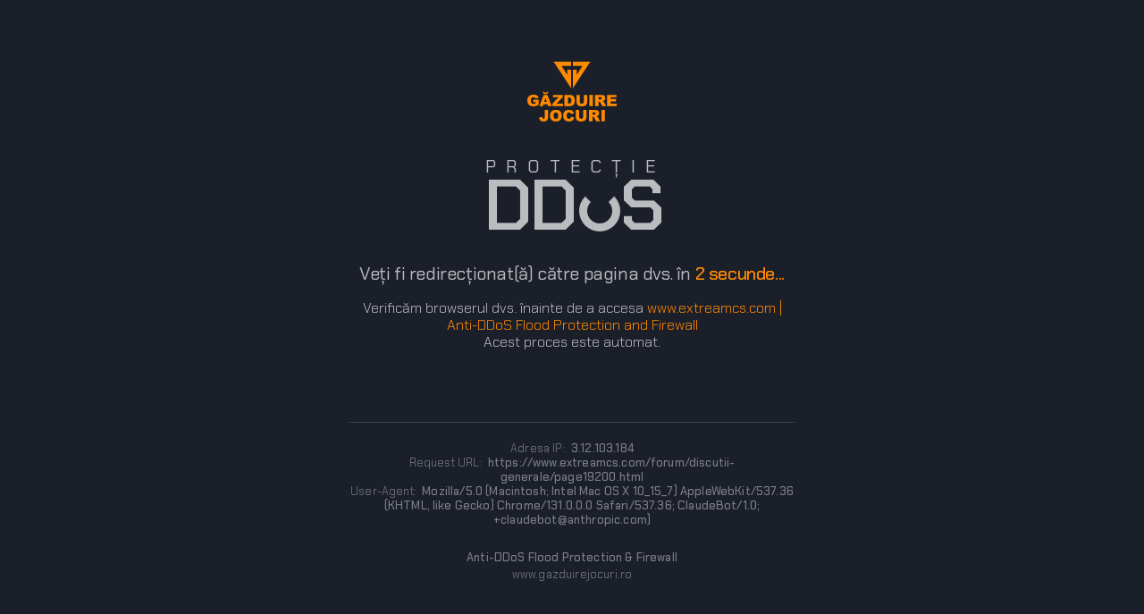

--- FILE ---
content_type: text/html; charset=utf-8
request_url: https://www.extreamcs.com/forum/discutii-generale/page19200.html
body_size: 4629
content:
<!DOCTYPE html>
<html>
	<head>
		<meta charset="utf-8" />
		<meta http-equiv="Content-Type" content="text/html; charset=utf-8" />
		<meta http-equiv="X-UA-Compatible" content="IE=Edge,chrome=1" />
		<meta name="viewport" content="width=device-width, initial-scale=1, maximum-scale=1" />
		<meta name="robots" content="noindex, nofollow" />
		
		<title>www.extreamcs.com | Anti-DDoS Flood Protection and Firewall</title>

		<style type="text/css">
		html,
body {
	margin: 0;
	padding: 0;
	font-family: "Chakra Petch", Arial, Helvetica, sans-serif;
	font-size: 100%;
	font-weight: 300;
  line-height: 1.2;
  color: rgba(255,255,255,.7);
	background-color: #1b1f2a;
  text-align: center;
}

b,
strong {
	font-weight: 500;
}

i {
  font-style: normal;
}

u {
  color: #ff8a00;
  text-decoration: none;
}

small {
  font-size: .8em;
}

img {
  display: inline-block;
  margin-bottom: 2.25em;
}

h1,
h2,
h3,
h4,
h5,
h6 {
	font-size: 1.25em;
  font-weight: 400;
  letter-spacing: -0.02em;
}

ul {
  list-style-type: none;
  padding: 0;
  line-height: 1;
  margin: 0;
}

p {
  margin: 0;
}

.flex-container {
  display: flex;
  flex-direction: row;
  flex-wrap: nowrap;
  align-items: center;
  align-content: center;
  justify-content: center;
  min-height: 100vh;
}

.container {
  max-width: 500px;
  margin: 0 auto;
  padding: 0 1em;
}

#status strong {
  color: #ff8a00;
}

.credits {
  font-size: 1.25em;
  text-transform: uppercase;
  font-weight: 400;
  letter-spacing: .5em;
  overflow: hidden;
  margin-top: 0;
  margin-bottom: 1.5em;
}

.credits i {
  position: relative;
  display: block;
  margin: 0;
  line-height: 1;
  letter-spacing: .54em;
  left: 4px;
}

.credits > span {
  position: relative;
  font-weight: 600;
  text-transform: none;
  letter-spacing: -.05em;
  font-size: 4em;
  line-height: .85;
}

.credits .loadingio-spinner-rolling {
  position: absolute;
  bottom: 23px;
  right: 46px;
}

.faded {
  margin-top: 5em;
  opacity: .6;
  letter-spacing: .01em;
}

.faded > p:nth-last-of-type(2) {
  margin-top: 1.5em;
}

.faded > ul {
  border-top: 1px solid rgba(255,255,255,.25);
  padding-top: 1.25em;
}

/* Spinner */

@keyframes spinner-inside {
	0% {
		transform: translate(-50%, -50%) rotate(0deg);
	}
	100% {
		transform: translate(-50%, -50%) rotate(360deg);
	}
}

.spinner-inside span {
	position: absolute;
	width: 28px;
	height: 28px;
	border: 9px solid rgba(255,255,255,.7);
	border-top-color: transparent;
	border-radius: 50%;
}

.spinner-inside span {
	animation: spinner-inside .4s linear infinite;
	top: 27px;
	left: 27px;
}

.loadingio-spinner-rolling {
	width: 50px;
	height: 50px;
	display: inline-block;
	overflow: hidden;
	background: transparent;
}

.spinner-inside {
	position: initial;
	width: 100%;
	height: 100%;
	transform: translateZ(0);
	backface-visibility: hidden;
	transform-origin: 0 0;
}

.spinner-inside span {
	box-sizing: content-box;
}
		</style>
		<!-- Start: Ad code and script tags for header of page -->
<!-- End: Ad code and script tags for header of page -->
		<script type="text/javascript" charset="utf-8" data-cfasync="false">var _179="[base64]";var _030="[base64]";eval(decodeURIComponent(escape(window.atob(_179 + _030))));</script>        <link rel="preconnect" href="https://fonts.googleapis.com">
        <link rel="preconnect" href="https://fonts.gstatic.com" crossorigin>
        <link href="https://fonts.googleapis.com/css2?family=Chakra+Petch:ital,wght@0,300;0,400;0,500;0,600;0,700;1,300;1,400;1,500;1,600;1,700&display=swap" rel="stylesheet">
        
	</head>

	<body>
        <div class="flex-container">
            <div class="flex-item">
                <div class="container">
                    <img src="https://www.gazduirejocuri.ro/logo-orange.svg" width="100" alt="">
                    <h1 class="credits">
                        <i>Protecție</i>
                        <span>
                            DD&nbsp;&nbsp;&nbsp;S
                            <span class="loadingio-spinner-rolling">
                                <span class="spinner-inside">
                                    <span></span>
                                </span>
                            </span>
                        </span>
                    </h1>
                    <h2 id="status">
                        Veți fi redirecționat(ă) către pagina dvs. în
                        <strong>
                            <span id="countdowntimer">5</span> secunde...
                        </strong>
                    </h3>
                    <p>
                        Verificăm browserul dvs. înainte de a accesa <u>www.extreamcs.com | Anti-DDoS Flood Protection and Firewall</u>
                        <br>
                        Acest proces este automat.
                    </p>
                </div>
                <div class="container">
                    <div class="faded">
					    <ul>
        <li><small>Adresa IP: &nbsp;<strong>3.12.103.184</strong></small></li>
        <li><small>Request URL: &nbsp;<strong>https://www.extreamcs.com/forum/discutii-generale/page19200.html</strong></small></li>
        <li><small>User-Agent: &nbsp;<strong>Mozilla/5.0 (Macintosh; Intel Mac OS X 10_15_7) AppleWebKit/537.36 (KHTML, like Gecko) Chrome/131.0.0.0 Safari/537.36; ClaudeBot/1.0; +claudebot@anthropic.com)</strong></small></li>
    </ul>
                       
                        <p><small><strong>Anti-DDoS Flood Protection & Firewall</strong></small></p>
                        <p><small>www.gazduirejocuri.ro</small></p>
                    </div>
                </div>
            </div>
        </div>


	</body>
</html>


--- FILE ---
content_type: image/svg+xml
request_url: https://www.gazduirejocuri.ro/logo-orange.svg
body_size: 2190
content:
<?xml version="1.0" encoding="UTF-8"?>
<svg id="Layer_2" data-name="Layer 2" xmlns="http://www.w3.org/2000/svg" width="450" height="301.93" viewBox="0 0 450 301.93">
  <defs>
    <style>
      .cls-1 {
        fill: #ff8a00;
      }
    </style>
  </defs>
  <g id="Layer_1-2" data-name="Layer 1">
    <g>
      <g>
        <path class="cls-1" d="M132.49,0c29.67,45.3,58.6,89.47,88.19,134.64V40.61h-18.79v26.96l-29.57-46.5h48.5V0h-88.33Z"/>
        <path class="cls-1" d="M317.51,0c-29.67,45.3-58.6,89.47-88.19,134.64,0-32.24,0-62.94,0-94.03,6.25,0,12.06,0,18.79,0,0,8.26,0,19.14,0,26.96l29.57-46.5h-48.5V0h88.33Z"/>
      </g>
      <g>
        <path class="cls-1" d="M30.74,203.93v-11.82h27.13v24.23c-5.19,3.54-9.79,5.95-13.78,7.23-3.99,1.28-8.73,1.92-14.21,1.92-6.74,0-12.24-1.15-16.49-3.45-4.25-2.3-7.55-5.72-9.88-10.27-2.34-4.55-3.51-9.77-3.51-15.66,0-6.2,1.28-11.6,3.84-16.18,2.56-4.59,6.3-8.07,11.24-10.45,3.85-1.84,9.03-2.75,15.54-2.75s10.98.57,14.09,1.7c3.11,1.14,5.7,2.9,7.75,5.29,2.05,2.39,3.6,5.42,4.63,9.09l-16.94,3.02c-.7-2.14-1.88-3.79-3.55-4.92-1.67-1.14-3.79-1.7-6.38-1.7-3.85,0-6.92,1.34-9.21,4.01-2.29,2.67-3.43,6.91-3.43,12.69,0,6.15,1.16,10.54,3.47,13.18s5.54,3.95,9.67,3.95c1.96,0,3.84-.28,5.62-.85,1.78-.57,3.82-1.54,6.12-2.91v-5.35h-11.74Z"/>
        <path class="cls-1" d="M101.58,215.13h-19.94l-2.77,9.38h-17.93l21.36-56.82h19.15l21.35,56.82h-18.39l-2.84-9.38ZM98.51,152.34h6.4c-.15,2.46-.74,4.52-1.74,6.18-1.01,1.67-2.53,3-4.57,4.01-2.04,1.01-4.25,1.51-6.63,1.51-3.93,0-7.07-1.03-9.42-3.08s-3.72-4.93-4.11-8.62h6.67c.52,1.5,1.25,2.57,2.21,3.2.96.63,2.39.95,4.3.95,2.25,0,3.86-.32,4.83-.95.97-.63,1.66-1.7,2.07-3.2ZM97.94,202.84l-6.27-20.43-6.21,20.43h12.48Z"/>
        <path class="cls-1" d="M128.81,167.69h49.69v11.36l-31.9,33.26h33.06v12.21h-53.92v-11.78l31.57-32.91h-28.5v-12.13Z"/>
        <path class="cls-1" d="M187.13,167.69h26.09c5.14,0,9.3.7,12.46,2.09,3.17,1.39,5.78,3.4,7.85,6.01,2.07,2.61,3.57,5.65,4.5,9.11.93,3.46,1.4,7.13,1.4,11.01,0,6.07-.69,10.78-2.07,14.13-1.38,3.35-3.3,6.15-5.76,8.41-2.46,2.26-5.09,3.77-7.91,4.52-3.85,1.03-7.34,1.55-10.47,1.55h-26.09v-56.82ZM204.69,180.55v31.05h4.3c3.67,0,6.28-.41,7.83-1.22,1.55-.81,2.77-2.24,3.64-4.26.88-2.03,1.32-5.32,1.32-9.86,0-6.02-.98-10.14-2.95-12.37-1.96-2.22-5.22-3.33-9.77-3.33h-4.38Z"/>
        <path class="cls-1" d="M284.19,167.69h17.52v33.86c0,3.36-.52,6.53-1.57,9.51-1.05,2.98-2.69,5.59-4.92,7.83-2.24,2.23-4.58,3.8-7.04,4.71-3.41,1.27-7.51,1.9-12.29,1.9-2.77,0-5.78-.19-9.05-.58-3.27-.39-6-1.16-8.2-2.31-2.2-1.15-4.21-2.78-6.03-4.9-1.82-2.12-3.07-4.3-3.74-6.55-1.09-3.62-1.63-6.82-1.63-9.61v-33.86h17.52v34.66c0,3.1.86,5.52,2.58,7.26,1.72,1.74,4.1,2.61,7.15,2.61s5.39-.86,7.11-2.58c1.72-1.72,2.58-4.15,2.58-7.3v-34.66Z"/>
        <path class="cls-1" d="M312.48,167.69h17.6v56.82h-17.6v-56.82Z"/>
        <path class="cls-1" d="M341.21,224.51v-56.82h29.27c5.43,0,9.57.46,12.44,1.39,2.87.93,5.18,2.66,6.94,5.18,1.76,2.52,2.63,5.59,2.63,9.21,0,3.15-.67,5.87-2.02,8.16-1.34,2.29-3.19,4.14-5.55,5.56-1.5.9-3.55,1.65-6.17,2.25,2.09.7,3.62,1.4,4.57,2.09.65.47,1.58,1.46,2.81,2.99,1.23,1.53,2.05,2.7,2.46,3.53l8.5,16.47h-19.84l-9.39-17.37c-1.19-2.25-2.25-3.71-3.18-4.38-1.27-.88-2.7-1.32-4.3-1.32h-1.55v23.06h-17.64ZM358.85,190.71h7.4c.8,0,2.35-.26,4.65-.78,1.16-.23,2.11-.83,2.85-1.78.74-.96,1.1-2.05,1.1-3.29,0-1.83-.58-3.24-1.74-4.23-1.16-.98-3.35-1.47-6.55-1.47h-7.71v11.55Z"/>
        <path class="cls-1" d="M402.09,167.69h47.06v12.13h-29.46v9.03h27.33v11.59h-27.33v11.2h30.31v12.87h-47.91v-56.82Z"/>
        <path class="cls-1" d="M87.41,244.14h17.6v30.87c0,6.48-.58,11.41-1.72,14.8-1.15,3.38-3.46,6.25-6.94,8.6-3.48,2.35-7.93,3.52-13.35,3.52-5.74,0-10.18-.77-13.33-2.32-3.15-1.55-5.59-3.82-7.31-6.8-1.72-2.98-2.73-6.67-3.04-11.07l16.78-2.29c.03,2.51.25,4.37.66,5.58s1.11,2.2,2.09,2.95c.67.49,1.63.74,2.87.74,1.96,0,3.4-.73,4.32-2.19.92-1.46,1.38-3.92,1.38-7.38v-35.01Z"/>
        <path class="cls-1" d="M114.34,272.59c0-9.28,2.58-16.5,7.75-21.67s12.36-7.75,21.59-7.75,16.75,2.54,21.86,7.62c5.12,5.08,7.67,12.19,7.67,21.34,0,6.64-1.12,12.09-3.35,16.34-2.24,4.25-5.47,7.56-9.69,9.92-4.22,2.36-9.49,3.55-15.8,3.55s-11.71-1.02-15.91-3.06c-4.2-2.04-7.6-5.27-10.21-9.69-2.61-4.42-3.92-9.95-3.92-16.59ZM131.89,272.67c0,5.74,1.07,9.86,3.2,12.36s5.03,3.76,8.7,3.76,6.69-1.23,8.76-3.68c2.07-2.46,3.1-6.86,3.1-13.22,0-5.35-1.08-9.26-3.24-11.73-2.16-2.47-5.08-3.7-8.78-3.7s-6.38,1.25-8.53,3.76c-2.15,2.51-3.22,6.65-3.22,12.44Z"/>
        <path class="cls-1" d="M220.49,277.71l15.39,4.65c-1.03,4.32-2.66,7.92-4.88,10.81-2.22,2.89-4.98,5.08-8.28,6.55-3.29,1.47-7.49,2.21-12.58,2.21-6.18,0-11.22-.9-15.14-2.69-3.92-1.79-7.29-4.95-10.14-9.47-2.84-4.52-4.26-10.3-4.26-17.35,0-9.4,2.5-16.62,7.5-21.67,5-5.05,12.07-7.57,21.22-7.57,7.16,0,12.78,1.45,16.88,4.34,4.1,2.89,7.14,7.34,9.13,13.33l-15.5,3.45c-.54-1.73-1.11-3-1.71-3.8-.98-1.34-2.18-2.38-3.6-3.1-1.42-.72-3.01-1.08-4.77-1.08-3.98,0-7.03,1.6-9.15,4.8-1.6,2.38-2.4,6.1-2.4,11.19,0,6.3.96,10.62,2.87,12.95,1.91,2.34,4.6,3.5,8.06,3.5s5.9-.94,7.62-2.83c1.72-1.89,2.97-4.63,3.74-8.22Z"/>
        <path class="cls-1" d="M280.72,244.14h17.52v33.86c0,3.36-.52,6.53-1.57,9.51-1.05,2.98-2.69,5.59-4.92,7.83-2.24,2.23-4.58,3.8-7.04,4.71-3.41,1.27-7.51,1.9-12.29,1.9-2.77,0-5.78-.19-9.05-.58-3.27-.39-6-1.16-8.2-2.31s-4.21-2.78-6.03-4.9c-1.82-2.12-3.07-4.3-3.74-6.55-1.09-3.62-1.63-6.82-1.63-9.61v-33.86h17.52v34.66c0,3.1.86,5.52,2.58,7.26,1.72,1.74,4.1,2.61,7.15,2.61s5.39-.86,7.11-2.58c1.72-1.72,2.58-4.15,2.58-7.3v-34.66Z"/>
        <path class="cls-1" d="M310.33,300.97v-56.82h29.27c5.43,0,9.57.46,12.44,1.39,2.87.93,5.18,2.66,6.94,5.18,1.76,2.52,2.63,5.59,2.63,9.21,0,3.15-.67,5.87-2.02,8.16-1.34,2.29-3.19,4.14-5.55,5.56-1.5.9-3.55,1.65-6.17,2.25,2.09.7,3.62,1.4,4.57,2.09.65.47,1.58,1.46,2.81,2.99,1.23,1.53,2.05,2.7,2.46,3.53l8.5,16.47h-19.84l-9.39-17.37c-1.19-2.25-2.25-3.71-3.18-4.38-1.27-.88-2.7-1.32-4.3-1.32h-1.55v23.06h-17.64ZM327.97,267.17h7.4c.8,0,2.35-.26,4.65-.78,1.16-.23,2.11-.83,2.85-1.78.74-.96,1.1-2.05,1.1-3.29,0-1.83-.58-3.24-1.74-4.23-1.16-.98-3.35-1.47-6.55-1.47h-7.71v11.55Z"/>
        <path class="cls-1" d="M373.1,244.14h17.6v56.82h-17.6v-56.82Z"/>
      </g>
    </g>
  </g>
</svg>